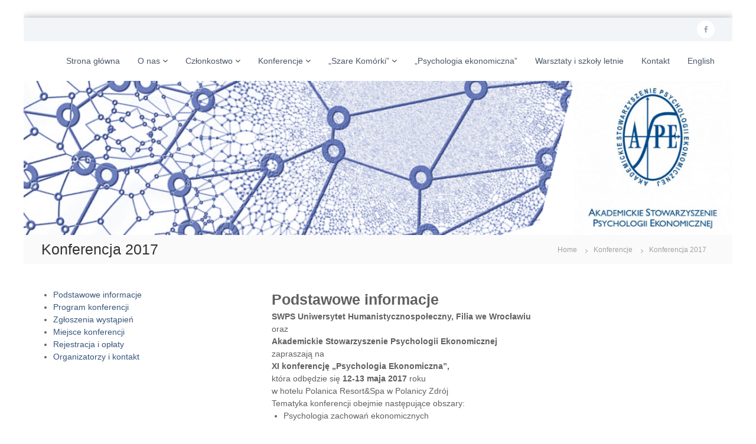

--- FILE ---
content_type: text/plain
request_url: https://www.google-analytics.com/j/collect?v=1&_v=j102&a=1876447633&t=pageview&_s=1&dl=https%3A%2F%2Fwww.aspe.edu.pl%2Fkonferencje%2Fkonferencja-2017%2F&ul=en-us%40posix&dt=Konferencja%202017%20%E2%80%93%20Akademickie%20Stowarzyszenie%20Psychologii%20Ekonomicznej&sr=1280x720&vp=1280x720&_u=IEBAAEABAAAAACAAI~&jid=1326346309&gjid=187766872&cid=735144905.1764333202&tid=UA-159225720-1&_gid=216514269.1764333202&_r=1&_slc=1&z=788978029
body_size: -450
content:
2,cG-7QQ6QGRVMV